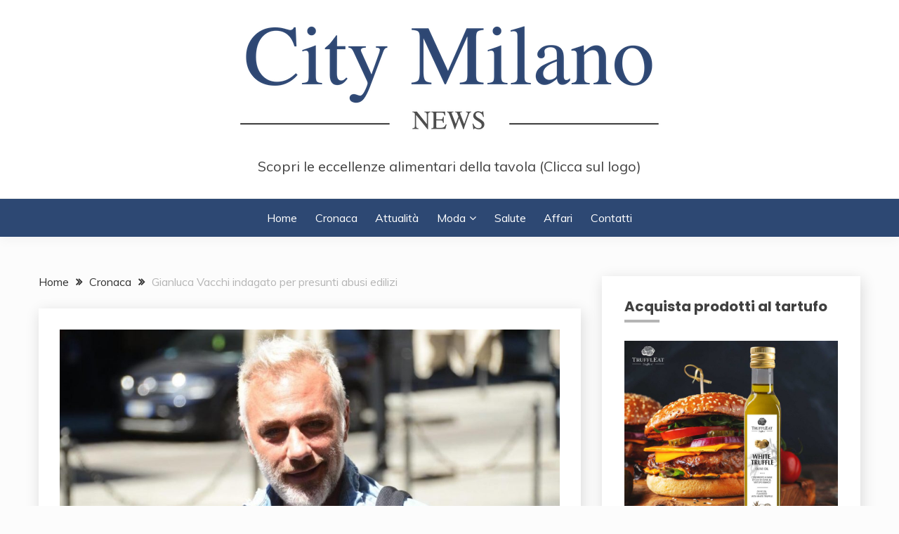

--- FILE ---
content_type: text/html; charset=UTF-8
request_url: https://citymilanonews.com/gianluca-vacchi-indagato-per-presunti-abusi-edilizi/
body_size: 18064
content:
<!doctype html>
<html lang="it-IT">
<head>
	<meta charset="UTF-8">
	<meta name="viewport" content="width=device-width, initial-scale=1">
	<link rel="profile" href="https://gmpg.org/xfn/11">

	<title>Gianluca Vacchi indagato per presunti abusi edilizi</title>
<meta name='robots' content='max-image-preview:large' />
<link rel='dns-prefetch' href='//fonts.googleapis.com' />
<link rel="alternate" type="application/rss+xml" title=" &raquo; Feed" href="https://citymilanonews.com/feed/" />
<script>
window._wpemojiSettings = {"baseUrl":"https:\/\/s.w.org\/images\/core\/emoji\/15.0.3\/72x72\/","ext":".png","svgUrl":"https:\/\/s.w.org\/images\/core\/emoji\/15.0.3\/svg\/","svgExt":".svg","source":{"concatemoji":"https:\/\/citymilanonews.com\/wp-includes\/js\/wp-emoji-release.min.js?ver=6.6.1"}};
/*! This file is auto-generated */
!function(i,n){var o,s,e;function c(e){try{var t={supportTests:e,timestamp:(new Date).valueOf()};sessionStorage.setItem(o,JSON.stringify(t))}catch(e){}}function p(e,t,n){e.clearRect(0,0,e.canvas.width,e.canvas.height),e.fillText(t,0,0);var t=new Uint32Array(e.getImageData(0,0,e.canvas.width,e.canvas.height).data),r=(e.clearRect(0,0,e.canvas.width,e.canvas.height),e.fillText(n,0,0),new Uint32Array(e.getImageData(0,0,e.canvas.width,e.canvas.height).data));return t.every(function(e,t){return e===r[t]})}function u(e,t,n){switch(t){case"flag":return n(e,"\ud83c\udff3\ufe0f\u200d\u26a7\ufe0f","\ud83c\udff3\ufe0f\u200b\u26a7\ufe0f")?!1:!n(e,"\ud83c\uddfa\ud83c\uddf3","\ud83c\uddfa\u200b\ud83c\uddf3")&&!n(e,"\ud83c\udff4\udb40\udc67\udb40\udc62\udb40\udc65\udb40\udc6e\udb40\udc67\udb40\udc7f","\ud83c\udff4\u200b\udb40\udc67\u200b\udb40\udc62\u200b\udb40\udc65\u200b\udb40\udc6e\u200b\udb40\udc67\u200b\udb40\udc7f");case"emoji":return!n(e,"\ud83d\udc26\u200d\u2b1b","\ud83d\udc26\u200b\u2b1b")}return!1}function f(e,t,n){var r="undefined"!=typeof WorkerGlobalScope&&self instanceof WorkerGlobalScope?new OffscreenCanvas(300,150):i.createElement("canvas"),a=r.getContext("2d",{willReadFrequently:!0}),o=(a.textBaseline="top",a.font="600 32px Arial",{});return e.forEach(function(e){o[e]=t(a,e,n)}),o}function t(e){var t=i.createElement("script");t.src=e,t.defer=!0,i.head.appendChild(t)}"undefined"!=typeof Promise&&(o="wpEmojiSettingsSupports",s=["flag","emoji"],n.supports={everything:!0,everythingExceptFlag:!0},e=new Promise(function(e){i.addEventListener("DOMContentLoaded",e,{once:!0})}),new Promise(function(t){var n=function(){try{var e=JSON.parse(sessionStorage.getItem(o));if("object"==typeof e&&"number"==typeof e.timestamp&&(new Date).valueOf()<e.timestamp+604800&&"object"==typeof e.supportTests)return e.supportTests}catch(e){}return null}();if(!n){if("undefined"!=typeof Worker&&"undefined"!=typeof OffscreenCanvas&&"undefined"!=typeof URL&&URL.createObjectURL&&"undefined"!=typeof Blob)try{var e="postMessage("+f.toString()+"("+[JSON.stringify(s),u.toString(),p.toString()].join(",")+"));",r=new Blob([e],{type:"text/javascript"}),a=new Worker(URL.createObjectURL(r),{name:"wpTestEmojiSupports"});return void(a.onmessage=function(e){c(n=e.data),a.terminate(),t(n)})}catch(e){}c(n=f(s,u,p))}t(n)}).then(function(e){for(var t in e)n.supports[t]=e[t],n.supports.everything=n.supports.everything&&n.supports[t],"flag"!==t&&(n.supports.everythingExceptFlag=n.supports.everythingExceptFlag&&n.supports[t]);n.supports.everythingExceptFlag=n.supports.everythingExceptFlag&&!n.supports.flag,n.DOMReady=!1,n.readyCallback=function(){n.DOMReady=!0}}).then(function(){return e}).then(function(){var e;n.supports.everything||(n.readyCallback(),(e=n.source||{}).concatemoji?t(e.concatemoji):e.wpemoji&&e.twemoji&&(t(e.twemoji),t(e.wpemoji)))}))}((window,document),window._wpemojiSettings);
</script>
<!-- citymilanonews.com is managing ads with Advanced Ads 2.0.16 – https://wpadvancedads.com/ --><script id="citym-ready">
			window.advanced_ads_ready=function(e,a){a=a||"complete";var d=function(e){return"interactive"===a?"loading"!==e:"complete"===e};d(document.readyState)?e():document.addEventListener("readystatechange",(function(a){d(a.target.readyState)&&e()}),{once:"interactive"===a})},window.advanced_ads_ready_queue=window.advanced_ads_ready_queue||[];		</script>
		
<style id='wp-emoji-styles-inline-css'>

	img.wp-smiley, img.emoji {
		display: inline !important;
		border: none !important;
		box-shadow: none !important;
		height: 1em !important;
		width: 1em !important;
		margin: 0 0.07em !important;
		vertical-align: -0.1em !important;
		background: none !important;
		padding: 0 !important;
	}
</style>
<link rel='stylesheet' id='wp-block-library-css' href='https://citymilanonews.com/wp-includes/css/dist/block-library/style.min.css?ver=6.6.1' media='all' />
<style id='wp-block-library-theme-inline-css'>
.wp-block-audio :where(figcaption){color:#555;font-size:13px;text-align:center}.is-dark-theme .wp-block-audio :where(figcaption){color:#ffffffa6}.wp-block-audio{margin:0 0 1em}.wp-block-code{border:1px solid #ccc;border-radius:4px;font-family:Menlo,Consolas,monaco,monospace;padding:.8em 1em}.wp-block-embed :where(figcaption){color:#555;font-size:13px;text-align:center}.is-dark-theme .wp-block-embed :where(figcaption){color:#ffffffa6}.wp-block-embed{margin:0 0 1em}.blocks-gallery-caption{color:#555;font-size:13px;text-align:center}.is-dark-theme .blocks-gallery-caption{color:#ffffffa6}:root :where(.wp-block-image figcaption){color:#555;font-size:13px;text-align:center}.is-dark-theme :root :where(.wp-block-image figcaption){color:#ffffffa6}.wp-block-image{margin:0 0 1em}.wp-block-pullquote{border-bottom:4px solid;border-top:4px solid;color:currentColor;margin-bottom:1.75em}.wp-block-pullquote cite,.wp-block-pullquote footer,.wp-block-pullquote__citation{color:currentColor;font-size:.8125em;font-style:normal;text-transform:uppercase}.wp-block-quote{border-left:.25em solid;margin:0 0 1.75em;padding-left:1em}.wp-block-quote cite,.wp-block-quote footer{color:currentColor;font-size:.8125em;font-style:normal;position:relative}.wp-block-quote.has-text-align-right{border-left:none;border-right:.25em solid;padding-left:0;padding-right:1em}.wp-block-quote.has-text-align-center{border:none;padding-left:0}.wp-block-quote.is-large,.wp-block-quote.is-style-large,.wp-block-quote.is-style-plain{border:none}.wp-block-search .wp-block-search__label{font-weight:700}.wp-block-search__button{border:1px solid #ccc;padding:.375em .625em}:where(.wp-block-group.has-background){padding:1.25em 2.375em}.wp-block-separator.has-css-opacity{opacity:.4}.wp-block-separator{border:none;border-bottom:2px solid;margin-left:auto;margin-right:auto}.wp-block-separator.has-alpha-channel-opacity{opacity:1}.wp-block-separator:not(.is-style-wide):not(.is-style-dots){width:100px}.wp-block-separator.has-background:not(.is-style-dots){border-bottom:none;height:1px}.wp-block-separator.has-background:not(.is-style-wide):not(.is-style-dots){height:2px}.wp-block-table{margin:0 0 1em}.wp-block-table td,.wp-block-table th{word-break:normal}.wp-block-table :where(figcaption){color:#555;font-size:13px;text-align:center}.is-dark-theme .wp-block-table :where(figcaption){color:#ffffffa6}.wp-block-video :where(figcaption){color:#555;font-size:13px;text-align:center}.is-dark-theme .wp-block-video :where(figcaption){color:#ffffffa6}.wp-block-video{margin:0 0 1em}:root :where(.wp-block-template-part.has-background){margin-bottom:0;margin-top:0;padding:1.25em 2.375em}
</style>
<style id='classic-theme-styles-inline-css'>
/*! This file is auto-generated */
.wp-block-button__link{color:#fff;background-color:#32373c;border-radius:9999px;box-shadow:none;text-decoration:none;padding:calc(.667em + 2px) calc(1.333em + 2px);font-size:1.125em}.wp-block-file__button{background:#32373c;color:#fff;text-decoration:none}
</style>
<style id='global-styles-inline-css'>
:root{--wp--preset--aspect-ratio--square: 1;--wp--preset--aspect-ratio--4-3: 4/3;--wp--preset--aspect-ratio--3-4: 3/4;--wp--preset--aspect-ratio--3-2: 3/2;--wp--preset--aspect-ratio--2-3: 2/3;--wp--preset--aspect-ratio--16-9: 16/9;--wp--preset--aspect-ratio--9-16: 9/16;--wp--preset--color--black: #000000;--wp--preset--color--cyan-bluish-gray: #abb8c3;--wp--preset--color--white: #ffffff;--wp--preset--color--pale-pink: #f78da7;--wp--preset--color--vivid-red: #cf2e2e;--wp--preset--color--luminous-vivid-orange: #ff6900;--wp--preset--color--luminous-vivid-amber: #fcb900;--wp--preset--color--light-green-cyan: #7bdcb5;--wp--preset--color--vivid-green-cyan: #00d084;--wp--preset--color--pale-cyan-blue: #8ed1fc;--wp--preset--color--vivid-cyan-blue: #0693e3;--wp--preset--color--vivid-purple: #9b51e0;--wp--preset--gradient--vivid-cyan-blue-to-vivid-purple: linear-gradient(135deg,rgba(6,147,227,1) 0%,rgb(155,81,224) 100%);--wp--preset--gradient--light-green-cyan-to-vivid-green-cyan: linear-gradient(135deg,rgb(122,220,180) 0%,rgb(0,208,130) 100%);--wp--preset--gradient--luminous-vivid-amber-to-luminous-vivid-orange: linear-gradient(135deg,rgba(252,185,0,1) 0%,rgba(255,105,0,1) 100%);--wp--preset--gradient--luminous-vivid-orange-to-vivid-red: linear-gradient(135deg,rgba(255,105,0,1) 0%,rgb(207,46,46) 100%);--wp--preset--gradient--very-light-gray-to-cyan-bluish-gray: linear-gradient(135deg,rgb(238,238,238) 0%,rgb(169,184,195) 100%);--wp--preset--gradient--cool-to-warm-spectrum: linear-gradient(135deg,rgb(74,234,220) 0%,rgb(151,120,209) 20%,rgb(207,42,186) 40%,rgb(238,44,130) 60%,rgb(251,105,98) 80%,rgb(254,248,76) 100%);--wp--preset--gradient--blush-light-purple: linear-gradient(135deg,rgb(255,206,236) 0%,rgb(152,150,240) 100%);--wp--preset--gradient--blush-bordeaux: linear-gradient(135deg,rgb(254,205,165) 0%,rgb(254,45,45) 50%,rgb(107,0,62) 100%);--wp--preset--gradient--luminous-dusk: linear-gradient(135deg,rgb(255,203,112) 0%,rgb(199,81,192) 50%,rgb(65,88,208) 100%);--wp--preset--gradient--pale-ocean: linear-gradient(135deg,rgb(255,245,203) 0%,rgb(182,227,212) 50%,rgb(51,167,181) 100%);--wp--preset--gradient--electric-grass: linear-gradient(135deg,rgb(202,248,128) 0%,rgb(113,206,126) 100%);--wp--preset--gradient--midnight: linear-gradient(135deg,rgb(2,3,129) 0%,rgb(40,116,252) 100%);--wp--preset--font-size--small: 16px;--wp--preset--font-size--medium: 20px;--wp--preset--font-size--large: 25px;--wp--preset--font-size--x-large: 42px;--wp--preset--font-size--larger: 35px;--wp--preset--spacing--20: 0.44rem;--wp--preset--spacing--30: 0.67rem;--wp--preset--spacing--40: 1rem;--wp--preset--spacing--50: 1.5rem;--wp--preset--spacing--60: 2.25rem;--wp--preset--spacing--70: 3.38rem;--wp--preset--spacing--80: 5.06rem;--wp--preset--shadow--natural: 6px 6px 9px rgba(0, 0, 0, 0.2);--wp--preset--shadow--deep: 12px 12px 50px rgba(0, 0, 0, 0.4);--wp--preset--shadow--sharp: 6px 6px 0px rgba(0, 0, 0, 0.2);--wp--preset--shadow--outlined: 6px 6px 0px -3px rgba(255, 255, 255, 1), 6px 6px rgba(0, 0, 0, 1);--wp--preset--shadow--crisp: 6px 6px 0px rgba(0, 0, 0, 1);}:where(.is-layout-flex){gap: 0.5em;}:where(.is-layout-grid){gap: 0.5em;}body .is-layout-flex{display: flex;}.is-layout-flex{flex-wrap: wrap;align-items: center;}.is-layout-flex > :is(*, div){margin: 0;}body .is-layout-grid{display: grid;}.is-layout-grid > :is(*, div){margin: 0;}:where(.wp-block-columns.is-layout-flex){gap: 2em;}:where(.wp-block-columns.is-layout-grid){gap: 2em;}:where(.wp-block-post-template.is-layout-flex){gap: 1.25em;}:where(.wp-block-post-template.is-layout-grid){gap: 1.25em;}.has-black-color{color: var(--wp--preset--color--black) !important;}.has-cyan-bluish-gray-color{color: var(--wp--preset--color--cyan-bluish-gray) !important;}.has-white-color{color: var(--wp--preset--color--white) !important;}.has-pale-pink-color{color: var(--wp--preset--color--pale-pink) !important;}.has-vivid-red-color{color: var(--wp--preset--color--vivid-red) !important;}.has-luminous-vivid-orange-color{color: var(--wp--preset--color--luminous-vivid-orange) !important;}.has-luminous-vivid-amber-color{color: var(--wp--preset--color--luminous-vivid-amber) !important;}.has-light-green-cyan-color{color: var(--wp--preset--color--light-green-cyan) !important;}.has-vivid-green-cyan-color{color: var(--wp--preset--color--vivid-green-cyan) !important;}.has-pale-cyan-blue-color{color: var(--wp--preset--color--pale-cyan-blue) !important;}.has-vivid-cyan-blue-color{color: var(--wp--preset--color--vivid-cyan-blue) !important;}.has-vivid-purple-color{color: var(--wp--preset--color--vivid-purple) !important;}.has-black-background-color{background-color: var(--wp--preset--color--black) !important;}.has-cyan-bluish-gray-background-color{background-color: var(--wp--preset--color--cyan-bluish-gray) !important;}.has-white-background-color{background-color: var(--wp--preset--color--white) !important;}.has-pale-pink-background-color{background-color: var(--wp--preset--color--pale-pink) !important;}.has-vivid-red-background-color{background-color: var(--wp--preset--color--vivid-red) !important;}.has-luminous-vivid-orange-background-color{background-color: var(--wp--preset--color--luminous-vivid-orange) !important;}.has-luminous-vivid-amber-background-color{background-color: var(--wp--preset--color--luminous-vivid-amber) !important;}.has-light-green-cyan-background-color{background-color: var(--wp--preset--color--light-green-cyan) !important;}.has-vivid-green-cyan-background-color{background-color: var(--wp--preset--color--vivid-green-cyan) !important;}.has-pale-cyan-blue-background-color{background-color: var(--wp--preset--color--pale-cyan-blue) !important;}.has-vivid-cyan-blue-background-color{background-color: var(--wp--preset--color--vivid-cyan-blue) !important;}.has-vivid-purple-background-color{background-color: var(--wp--preset--color--vivid-purple) !important;}.has-black-border-color{border-color: var(--wp--preset--color--black) !important;}.has-cyan-bluish-gray-border-color{border-color: var(--wp--preset--color--cyan-bluish-gray) !important;}.has-white-border-color{border-color: var(--wp--preset--color--white) !important;}.has-pale-pink-border-color{border-color: var(--wp--preset--color--pale-pink) !important;}.has-vivid-red-border-color{border-color: var(--wp--preset--color--vivid-red) !important;}.has-luminous-vivid-orange-border-color{border-color: var(--wp--preset--color--luminous-vivid-orange) !important;}.has-luminous-vivid-amber-border-color{border-color: var(--wp--preset--color--luminous-vivid-amber) !important;}.has-light-green-cyan-border-color{border-color: var(--wp--preset--color--light-green-cyan) !important;}.has-vivid-green-cyan-border-color{border-color: var(--wp--preset--color--vivid-green-cyan) !important;}.has-pale-cyan-blue-border-color{border-color: var(--wp--preset--color--pale-cyan-blue) !important;}.has-vivid-cyan-blue-border-color{border-color: var(--wp--preset--color--vivid-cyan-blue) !important;}.has-vivid-purple-border-color{border-color: var(--wp--preset--color--vivid-purple) !important;}.has-vivid-cyan-blue-to-vivid-purple-gradient-background{background: var(--wp--preset--gradient--vivid-cyan-blue-to-vivid-purple) !important;}.has-light-green-cyan-to-vivid-green-cyan-gradient-background{background: var(--wp--preset--gradient--light-green-cyan-to-vivid-green-cyan) !important;}.has-luminous-vivid-amber-to-luminous-vivid-orange-gradient-background{background: var(--wp--preset--gradient--luminous-vivid-amber-to-luminous-vivid-orange) !important;}.has-luminous-vivid-orange-to-vivid-red-gradient-background{background: var(--wp--preset--gradient--luminous-vivid-orange-to-vivid-red) !important;}.has-very-light-gray-to-cyan-bluish-gray-gradient-background{background: var(--wp--preset--gradient--very-light-gray-to-cyan-bluish-gray) !important;}.has-cool-to-warm-spectrum-gradient-background{background: var(--wp--preset--gradient--cool-to-warm-spectrum) !important;}.has-blush-light-purple-gradient-background{background: var(--wp--preset--gradient--blush-light-purple) !important;}.has-blush-bordeaux-gradient-background{background: var(--wp--preset--gradient--blush-bordeaux) !important;}.has-luminous-dusk-gradient-background{background: var(--wp--preset--gradient--luminous-dusk) !important;}.has-pale-ocean-gradient-background{background: var(--wp--preset--gradient--pale-ocean) !important;}.has-electric-grass-gradient-background{background: var(--wp--preset--gradient--electric-grass) !important;}.has-midnight-gradient-background{background: var(--wp--preset--gradient--midnight) !important;}.has-small-font-size{font-size: var(--wp--preset--font-size--small) !important;}.has-medium-font-size{font-size: var(--wp--preset--font-size--medium) !important;}.has-large-font-size{font-size: var(--wp--preset--font-size--large) !important;}.has-x-large-font-size{font-size: var(--wp--preset--font-size--x-large) !important;}
:where(.wp-block-post-template.is-layout-flex){gap: 1.25em;}:where(.wp-block-post-template.is-layout-grid){gap: 1.25em;}
:where(.wp-block-columns.is-layout-flex){gap: 2em;}:where(.wp-block-columns.is-layout-grid){gap: 2em;}
:root :where(.wp-block-pullquote){font-size: 1.5em;line-height: 1.6;}
</style>
<link rel='stylesheet' id='dashicons-css' href='https://citymilanonews.com/wp-includes/css/dashicons.min.css?ver=6.6.1' media='all' />
<link rel='stylesheet' id='admin-bar-css' href='https://citymilanonews.com/wp-includes/css/admin-bar.min.css?ver=6.6.1' media='all' />
<style id='admin-bar-inline-css'>

    /* Hide CanvasJS credits for P404 charts specifically */
    #p404RedirectChart .canvasjs-chart-credit {
        display: none !important;
    }
    
    #p404RedirectChart canvas {
        border-radius: 6px;
    }

    .p404-redirect-adminbar-weekly-title {
        font-weight: bold;
        font-size: 14px;
        color: #fff;
        margin-bottom: 6px;
    }

    #wpadminbar #wp-admin-bar-p404_free_top_button .ab-icon:before {
        content: "\f103";
        color: #dc3545;
        top: 3px;
    }
    
    #wp-admin-bar-p404_free_top_button .ab-item {
        min-width: 80px !important;
        padding: 0px !important;
    }
    
    /* Ensure proper positioning and z-index for P404 dropdown */
    .p404-redirect-adminbar-dropdown-wrap { 
        min-width: 0; 
        padding: 0;
        position: static !important;
    }
    
    #wpadminbar #wp-admin-bar-p404_free_top_button_dropdown {
        position: static !important;
    }
    
    #wpadminbar #wp-admin-bar-p404_free_top_button_dropdown .ab-item {
        padding: 0 !important;
        margin: 0 !important;
    }
    
    .p404-redirect-dropdown-container {
        min-width: 340px;
        padding: 18px 18px 12px 18px;
        background: #23282d !important;
        color: #fff;
        border-radius: 12px;
        box-shadow: 0 8px 32px rgba(0,0,0,0.25);
        margin-top: 10px;
        position: relative !important;
        z-index: 999999 !important;
        display: block !important;
        border: 1px solid #444;
    }
    
    /* Ensure P404 dropdown appears on hover */
    #wpadminbar #wp-admin-bar-p404_free_top_button .p404-redirect-dropdown-container { 
        display: none !important;
    }
    
    #wpadminbar #wp-admin-bar-p404_free_top_button:hover .p404-redirect-dropdown-container { 
        display: block !important;
    }
    
    #wpadminbar #wp-admin-bar-p404_free_top_button:hover #wp-admin-bar-p404_free_top_button_dropdown .p404-redirect-dropdown-container {
        display: block !important;
    }
    
    .p404-redirect-card {
        background: #2c3338;
        border-radius: 8px;
        padding: 18px 18px 12px 18px;
        box-shadow: 0 2px 8px rgba(0,0,0,0.07);
        display: flex;
        flex-direction: column;
        align-items: flex-start;
        border: 1px solid #444;
    }
    
    .p404-redirect-btn {
        display: inline-block;
        background: #dc3545;
        color: #fff !important;
        font-weight: bold;
        padding: 5px 22px;
        border-radius: 8px;
        text-decoration: none;
        font-size: 17px;
        transition: background 0.2s, box-shadow 0.2s;
        margin-top: 8px;
        box-shadow: 0 2px 8px rgba(220,53,69,0.15);
        text-align: center;
        line-height: 1.6;
    }
    
    .p404-redirect-btn:hover {
        background: #c82333;
        color: #fff !important;
        box-shadow: 0 4px 16px rgba(220,53,69,0.25);
    }
    
    /* Prevent conflicts with other admin bar dropdowns */
    #wpadminbar .ab-top-menu > li:hover > .ab-item,
    #wpadminbar .ab-top-menu > li.hover > .ab-item {
        z-index: auto;
    }
    
    #wpadminbar #wp-admin-bar-p404_free_top_button:hover > .ab-item {
        z-index: 999998 !important;
    }
    
</style>
<link rel='stylesheet' id='math-captcha-frontend-css' href='https://citymilanonews.com/wp-content/plugins/wp-advanced-math-captcha/css/frontend.css?ver=6.6.1' media='all' />
<link rel='stylesheet' id='Muli:400,300italic,300-css' href='//fonts.googleapis.com/css?family=Muli%3A400%2C300italic%2C300&#038;ver=6.6.1' media='all' />
<link rel='stylesheet' id='Poppins:400,500,600,700-css' href='//fonts.googleapis.com/css?family=Poppins%3A400%2C500%2C600%2C700&#038;ver=6.6.1' media='all' />
<link rel='stylesheet' id='font-awesome-4-css' href='https://citymilanonews.com/wp-content/themes/fairy/candidthemes/assets/framework/Font-Awesome/css/font-awesome.min.css?ver=1.4.2' media='all' />
<link rel='stylesheet' id='slick-css' href='https://citymilanonews.com/wp-content/themes/fairy/candidthemes/assets/framework/slick/slick.css?ver=1.4.2' media='all' />
<link rel='stylesheet' id='slick-theme-css' href='https://citymilanonews.com/wp-content/themes/fairy/candidthemes/assets/framework/slick/slick-theme.css?ver=1.4.2' media='all' />
<link rel='stylesheet' id='fairy-style-css' href='https://citymilanonews.com/wp-content/themes/fairy/style.css?ver=1.4.2' media='all' />
<style id='fairy-style-inline-css'>
.primary-color, p a, h1 a, h2 a, h3 a, h4 a, h5 a, .author-title a, figure a, table a, span a, strong a, li a, h1 a, .btn-primary-border, .main-navigation #primary-menu > li > a:hover, .widget-area .widget a:hover, .widget-area .widget a:focus, .card-bg-image .card_body a:hover, .main-navigation #primary-menu > li.focus > a, .card-blog-post .category-label-group a:hover, .card_title a:hover, .card-blog-post .entry-meta a:hover, .site-title a:visited, .post-navigation .nav-links > * a:hover, .post-navigation .nav-links > * a:focus, .wp-block-button.is-style-outline .wp-block-button__link, .error-404-title, .ct-dark-mode a:hover, .ct-dark-mode .widget ul li a:hover, .ct-dark-mode .widget-area .widget ul li a:hover, .ct-dark-mode .post-navigation .nav-links > * a, .ct-dark-mode .author-wrapper .author-title a, .ct-dark-mode .wp-calendar-nav a, .site-footer a:hover, .top-header-toggle-btn, .woocommerce ul.products li.product .woocommerce-loop-category__title:hover, .woocommerce ul.products li.product .woocommerce-loop-product__title:hover, .woocommerce ul.products li.product h3:hover, .entry-content dl a, .entry-content table a, .entry-content ul a, .breadcrumb-trail .trial-items a:hover, .breadcrumbs ul a:hover, .breadcrumb-trail .trial-items .trial-end a, .breadcrumbs ul li:last-child a, .comment-list .comment .comment-body a, .comment-list .comment .comment-body .comment-metadata a.comment-edit-link { color: #b5b5b5; }.primary-bg, .btn-primary, .main-navigation ul ul a, #secondary .widget .widget-title:after, .search-form .search-submit, .category-label-group a:after, .posts-navigation .nav-links a, .category-label-group.bg-label a, .wp-block-button__link, .wp-block-button.is-style-outline .wp-block-button__link:hover, button, input[type="button"], input[type="reset"], input[type="submit"], .pagination .page-numbers.current, .pagination .page-numbers:hover, table #today, .tagcloud .tag-cloud-link:hover, .footer-go-to-top, .woocommerce ul.products li.product .button,
.woocommerce #respond input#submit.alt, .woocommerce a.button.alt, .woocommerce button.button.alt, .woocommerce input.button.alt,
.woocommerce #respond input#submit.alt.disabled, .woocommerce #respond input#submit.alt.disabled:hover, .woocommerce #respond input#submit.alt:disabled, .woocommerce #respond input#submit.alt:disabled:hover, .woocommerce #respond input#submit.alt:disabled[disabled], .woocommerce #respond input#submit.alt:disabled[disabled]:hover, .woocommerce a.button.alt.disabled, .woocommerce a.button.alt.disabled:hover, .woocommerce a.button.alt:disabled, .woocommerce a.button.alt:disabled:hover, .woocommerce a.button.alt:disabled[disabled], .woocommerce a.button.alt:disabled[disabled]:hover, .woocommerce button.button.alt.disabled, .woocommerce button.button.alt.disabled:hover, .woocommerce button.button.alt:disabled, .woocommerce button.button.alt:disabled:hover, .woocommerce button.button.alt:disabled[disabled], .woocommerce button.button.alt:disabled[disabled]:hover, .woocommerce input.button.alt.disabled, .woocommerce input.button.alt.disabled:hover, .woocommerce input.button.alt:disabled, .woocommerce input.button.alt:disabled:hover, .woocommerce input.button.alt:disabled[disabled], .woocommerce input.button.alt:disabled[disabled]:hover, .woocommerce .widget_price_filter .ui-slider .ui-slider-range, .woocommerce .widget_price_filter .ui-slider .ui-slider-handle, .fairy-menu-social li a[href*="mailto:"], .ajax-pagination .show-more { background-color: #b5b5b5; }.primary-border, .btn-primary-border, .site-header-v2,.wp-block-button.is-style-outline .wp-block-button__link, .site-header-bottom, .ajax-pagination .show-more { border-color: #b5b5b5; }a:focus, button.slick-arrow:focus, input[type=text]:focus, input[type=email]:focus, input[type=password]:focus, input[type=search]:focus, input[type=file]:focus, input[type=number]:focus, input[type=datetime]:focus, input[type=url]:focus, select:focus, textarea:focus { outline-color: #b5b5b5; }.entry-content a { text-decoration-color: #b5b5b5; }.post-thumbnail a:focus img, .card_media a:focus img, article.sticky .card-blog-post { border-color: #b5b5b5; }.site-title, .site-title a, h1.site-title a, p.site-title a,  .site-title a:visited { color: #d10014; }.site-description { color: #404040; }
                    .card-bg-image:after, .card-bg-image.card-promo .card_media a:after{
                    background-image: linear-gradient(45deg, rgba(209, 0, 20, 0.5), rgba(0, 0, 0, 0.5));
                    }
                    
                    .entry-content a{
                   text-decoration: underline;
                    }
                    body, button, input, select, optgroup, textarea { font-family: 'Muli'; }h1, h2, h3, h4, h5, h6, .entry-content h1 { font-family: 'Poppins'; }
</style>
<script async src="https://citymilanonews.com/wp-content/plugins/burst-statistics/helpers/timeme/timeme.min.js?ver=1.7.1" id="burst-timeme-js"></script>
<script id="burst-js-extra">
var burst = {"page_id":"332239","cookie_retention_days":"30","beacon_url":"https:\/\/citymilanonews.com\/wp-content\/plugins\/burst-statistics\/endpoint.php","options":{"beacon_enabled":1,"enable_cookieless_tracking":0,"enable_turbo_mode":0,"do_not_track":0},"goals":[],"goals_script_url":"https:\/\/citymilanonews.com\/wp-content\/plugins\/burst-statistics\/\/assets\/js\/build\/burst-goals.js?v=1.7.1"};
</script>
<script async src="https://citymilanonews.com/wp-content/plugins/burst-statistics/assets/js/build/burst.min.js?ver=1.7.1" id="burst-js"></script>
<script src="https://citymilanonews.com/wp-includes/js/jquery/jquery.min.js?ver=3.7.1" id="jquery-core-js"></script>
<script src="https://citymilanonews.com/wp-includes/js/jquery/jquery-migrate.min.js?ver=3.4.1" id="jquery-migrate-js"></script>
<script src="https://citymilanonews.com/wp-includes/js/dist/vendor/react.min.js?ver=18.3.1" id="react-js"></script>
<script src="https://citymilanonews.com/wp-includes/js/dist/vendor/react-jsx-runtime.min.js?ver=18.3.1" id="react-jsx-runtime-js"></script>
<script src="https://citymilanonews.com/wp-includes/js/dist/hooks.min.js?ver=2810c76e705dd1a53b18" id="wp-hooks-js"></script>
<script src="https://citymilanonews.com/wp-includes/js/dist/deprecated.min.js?ver=e1f84915c5e8ae38964c" id="wp-deprecated-js"></script>
<script src="https://citymilanonews.com/wp-includes/js/dist/dom.min.js?ver=4ecffbffba91b10c5c7a" id="wp-dom-js"></script>
<script src="https://citymilanonews.com/wp-includes/js/dist/vendor/react-dom.min.js?ver=18.3.1" id="react-dom-js"></script>
<script src="https://citymilanonews.com/wp-includes/js/dist/escape-html.min.js?ver=6561a406d2d232a6fbd2" id="wp-escape-html-js"></script>
<script src="https://citymilanonews.com/wp-includes/js/dist/element.min.js?ver=cb762d190aebbec25b27" id="wp-element-js"></script>
<script src="https://citymilanonews.com/wp-includes/js/dist/is-shallow-equal.min.js?ver=e0f9f1d78d83f5196979" id="wp-is-shallow-equal-js"></script>
<script src="https://citymilanonews.com/wp-includes/js/dist/i18n.min.js?ver=5e580eb46a90c2b997e6" id="wp-i18n-js"></script>
<script id="wp-i18n-js-after">
wp.i18n.setLocaleData( { 'text direction\u0004ltr': [ 'ltr' ] } );
</script>
<script id="wp-keycodes-js-translations">
( function( domain, translations ) {
	var localeData = translations.locale_data[ domain ] || translations.locale_data.messages;
	localeData[""].domain = domain;
	wp.i18n.setLocaleData( localeData, domain );
} )( "default", {"translation-revision-date":"2024-07-18 21:46:31+0000","generator":"GlotPress\/4.0.1","domain":"messages","locale_data":{"messages":{"":{"domain":"messages","plural-forms":"nplurals=2; plural=n != 1;","lang":"it"},"Tilde":["Tilde"],"Backtick":["Accento grave"],"Period":["Punto"],"Comma":["Virgola"]}},"comment":{"reference":"wp-includes\/js\/dist\/keycodes.js"}} );
</script>
<script src="https://citymilanonews.com/wp-includes/js/dist/keycodes.min.js?ver=034ff647a54b018581d3" id="wp-keycodes-js"></script>
<script src="https://citymilanonews.com/wp-includes/js/dist/priority-queue.min.js?ver=9c21c957c7e50ffdbf48" id="wp-priority-queue-js"></script>
<script src="https://citymilanonews.com/wp-includes/js/dist/compose.min.js?ver=b8d54449305350b51869" id="wp-compose-js"></script>
<script src="https://citymilanonews.com/wp-includes/js/dist/private-apis.min.js?ver=17a2e640b653d742da6e" id="wp-private-apis-js"></script>
<script src="https://citymilanonews.com/wp-includes/js/dist/redux-routine.min.js?ver=a0a172871afaeb261566" id="wp-redux-routine-js"></script>
<script src="https://citymilanonews.com/wp-includes/js/dist/data.min.js?ver=7c62e39de0308c73d50c" id="wp-data-js"></script>
<script id="wp-data-js-after">
( function() {
	var userId = 0;
	var storageKey = "WP_DATA_USER_" + userId;
	wp.data
		.use( wp.data.plugins.persistence, { storageKey: storageKey } );
} )();
</script>
<script src="https://citymilanonews.com/wp-content/plugins/wp-advanced-math-captcha/js/wmc.js?ver=2.1.8" id="wmc-js-js" defer data-wp-strategy="defer"></script>
<link rel="https://api.w.org/" href="https://citymilanonews.com/wp-json/" /><link rel="alternate" title="JSON" type="application/json" href="https://citymilanonews.com/wp-json/wp/v2/posts/332239" /><link rel="EditURI" type="application/rsd+xml" title="RSD" href="https://citymilanonews.com/xmlrpc.php?rsd" />
<meta name="generator" content="WordPress 6.6.1" />
<link rel="canonical" href="https://citymilanonews.com/gianluca-vacchi-indagato-per-presunti-abusi-edilizi/" />
<link rel='shortlink' href='https://citymilanonews.com/?p=332239' />
<link rel="alternate" title="oEmbed (JSON)" type="application/json+oembed" href="https://citymilanonews.com/wp-json/oembed/1.0/embed?url=https%3A%2F%2Fcitymilanonews.com%2Fgianluca-vacchi-indagato-per-presunti-abusi-edilizi%2F" />
<link rel="alternate" title="oEmbed (XML)" type="text/xml+oembed" href="https://citymilanonews.com/wp-json/oembed/1.0/embed?url=https%3A%2F%2Fcitymilanonews.com%2Fgianluca-vacchi-indagato-per-presunti-abusi-edilizi%2F&#038;format=xml" />

<!--BEGIN: TRACKING CODE MANAGER (v2.5.0) BY INTELLYWP.COM IN HEAD//-->
<script async src="https://pagead2.googlesyndication.com/pagead/js/adsbygoogle.js?client=ca-pub-2602713281764007" crossorigin="anonymous"></script>
<!--END: https://wordpress.org/plugins/tracking-code-manager IN HEAD//--><style id="custom-background-css">
body.custom-background { background-color: #fcfcfc; }
</style>
	<link rel="icon" href="https://citymilanonews.com/wp-content/uploads/2020/12/citymilanonews-logo2-150x150.png" sizes="32x32" />
<link rel="icon" href="https://citymilanonews.com/wp-content/uploads/2020/12/citymilanonews-logo2.png" sizes="192x192" />
<link rel="apple-touch-icon" href="https://citymilanonews.com/wp-content/uploads/2020/12/citymilanonews-logo2.png" />
<meta name="msapplication-TileImage" content="https://citymilanonews.com/wp-content/uploads/2020/12/citymilanonews-logo2.png" />
		<style id="wp-custom-css">
			.light-grayish-white-bg, .search-form .search-field:focus, .site-header.site-header-left-logo .site-header-top, .site-header.site-header-v2 .site-header-topbar, .newsletter-content {
		background-color: #2E2F35;
}

.site-header.site-header-left-logo .site-header-top .site-header-top-menu li a, .site-header.site-header-v2 .site-header-topbar .site-header-top-menu li a {
		text-align: center !important;
		color: #fff;
}

.site-header-v2 .site-header-bottom {
		background-color: #2D4873;
}

.main-navigation a {
		color: #fff;
}
.menu-toggle {
		background-color: #2D4873;
		width: 16%;
		margin-right: 42%;
		margin-left: 42%;
		margin-top: 30px !important;
}

.close_nav {
		background-color: #2D4873;
}

.site-description {
		text-align: center !important;	
}

.card-bg-image:after, .card-bg-image.card-promo .card_media a:after {
		background-image: none;
}

.site-header-bottom {
		border: none;
}


element.style {
}
.hero-slider-section {
		padding-bottom: 1.5em;
}

.site-description {
    font-size: 20px;
}
		</style>
		</head>

<body class="post-template-default single single-post postid-332239 single-format-standard custom-background wp-custom-logo wp-embed-responsive ct-sticky-sidebar fairy-fontawesome-version-4 aa-prefix-citym-">
<div id="page" class="site">
        <a class="skip-link screen-reader-text" href="#content">Skip to content</a>
            <header id="masthead" class="site-header text-center site-header-v2">
            
        <div id="site-nav-wrap">
            <section id="site-navigation" class="site-header-top header-main-bar" >
                <div class="container">
                    <div class="row">
                        <div class="col-1-1">
                                    <div class="site-branding">
            <a href="https://truffleat.it/" class="custom-logo-link" rel="home" itemprop="url"><img width="600" height="177" src="https://citymilanonews.com/wp-content/uploads/2022/04/citymilanonews-logo.png" class="custom-logo" alt="" decoding="async" srcset="https://citymilanonews.com/wp-content/uploads/2022/04/citymilanonews-logo.png 600w, https://citymilanonews.com/wp-content/uploads/2022/04/citymilanonews-logo-300x89.png 300w, https://citymilanonews.com/wp-content/uploads/2022/04/citymilanonews-logo-260x77.png 260w" sizes="(max-width: 600px) 100vw, 600px" /></a>                <p class="site-title"><a href="https://citymilanonews.com/" rel="home"></a></p>
                            <p class="site-description">Scopri le eccellenze alimentari della tavola (Clicca sul logo)</p>
                    </div><!-- .site-branding -->

        <button id="menu-toggle-button" class="menu-toggle" aria-controls="primary-menu" aria-expanded="false">
            <span class="line"></span>
            <span class="line"></span>
            <span class="line"></span>
        </button>
                            </div>

                    </div>
                </div>
            </section>

            <section class="site-header-bottom ">
                <div class="container">
                            <nav class="main-navigation">
            <ul id="primary-menu" class="nav navbar-nav nav-menu justify-content-center">
                <li id="menu-item-2238" class="menu-item menu-item-type-custom menu-item-object-custom menu-item-home menu-item-2238"><a href="https://citymilanonews.com/">Home</a></li>
<li id="menu-item-2239" class="menu-item menu-item-type-taxonomy menu-item-object-category current-post-ancestor current-menu-parent current-post-parent menu-item-2239"><a href="https://citymilanonews.com/category/cronaca/">Cronaca</a></li>
<li id="menu-item-2241" class="menu-item menu-item-type-taxonomy menu-item-object-category menu-item-2241"><a href="https://citymilanonews.com/category/attualita/">Attualità</a></li>
<li id="menu-item-2244" class="menu-item menu-item-type-taxonomy menu-item-object-category menu-item-has-children menu-item-2244"><a href="https://citymilanonews.com/category/moda/">Moda</a>
<ul class="sub-menu">
	<li id="menu-item-2243" class="menu-item menu-item-type-taxonomy menu-item-object-category menu-item-2243"><a href="https://citymilanonews.com/category/influencer/">Influencer</a></li>
	<li id="menu-item-2245" class="menu-item menu-item-type-taxonomy menu-item-object-category menu-item-2245"><a href="https://citymilanonews.com/category/reputation/">Reputation</a></li>
</ul>
</li>
<li id="menu-item-2247" class="menu-item menu-item-type-taxonomy menu-item-object-category menu-item-2247"><a href="https://citymilanonews.com/category/salute/">Salute</a></li>
<li id="menu-item-2240" class="menu-item menu-item-type-taxonomy menu-item-object-category menu-item-2240"><a href="https://citymilanonews.com/category/affari/">Affari</a></li>
<li id="menu-item-75108" class="menu-item menu-item-type-post_type menu-item-object-page menu-item-75108"><a href="https://citymilanonews.com/contatti/">Contatti</a></li>
                <button class="close_nav"><i class="fa fa-times"></i></button>
            </ul>
        </nav><!-- #site-navigation -->

                </div>
            </section>
        </div>
            </header><!-- #masthead -->
    <div id="content" class="site-content">
    <main class="site-main">
        <section class="single-section sec-spacing">
            <div class="container">
                                <div class="row ">
                    <div id="primary" class="col-1-1 col-md-2-3">

                                        <div class="fairy-breadcrumb-wrapper">
                    <div class='breadcrumbs init-animate clearfix'><div id='fairy-breadcrumbs' class='clearfix'><div role="navigation" aria-label="Breadcrumbs" class="breadcrumb-trail breadcrumbs" itemprop="breadcrumb"><ul class="trail-items" itemscope itemtype="http://schema.org/BreadcrumbList"><meta name="numberOfItems" content="3" /><meta name="itemListOrder" content="Ascending" /><li itemprop="itemListElement" itemscope itemtype="http://schema.org/ListItem" class="trail-item trail-begin"><a href="https://citymilanonews.com/" rel="home" itemprop="item"><span itemprop="name">Home</span></a><meta itemprop="position" content="1" /></li><li itemprop="itemListElement" itemscope itemtype="http://schema.org/ListItem" class="trail-item"><a href="https://citymilanonews.com/category/cronaca/" itemprop="item"><span itemprop="name">Cronaca</span></a><meta itemprop="position" content="2" /></li><li itemprop="itemListElement" itemscope itemtype="http://schema.org/ListItem" class="trail-item trail-end"><a href="https://citymilanonews.com/gianluca-vacchi-indagato-per-presunti-abusi-edilizi/" itemprop="item"><span itemprop="name">Gianluca Vacchi indagato per presunti abusi edilizi</span></a><meta itemprop="position" content="3" /></li></ul></div></div></div>                </div>

                        
<article id="post-332239" class="post-332239 post type-post status-publish format-standard has-post-thumbnail hentry category-cronaca">
    <!-- for full single column card layout add [.card-full-width] class -->
    <div class="card card-blog-post card-full-width card-single-article">
                <figure class="card_media">
                
            <div class="post-thumbnail">
                <img width="1050" height="525" src="https://citymilanonews.com/wp-content/uploads/2023/03/332239-gianluca-vacchi-indagato-per-presunti-abusi-edilizi.jpg" class="attachment-post-thumbnail size-post-thumbnail wp-post-image" alt="gianluca-vacchi-indagato-per-presunti-abusi-edilizi" decoding="async" srcset="https://citymilanonews.com/wp-content/uploads/2023/03/332239-gianluca-vacchi-indagato-per-presunti-abusi-edilizi.jpg 1050w, https://citymilanonews.com/wp-content/uploads/2023/03/332239-gianluca-vacchi-indagato-per-presunti-abusi-edilizi-300x150.jpg 300w, https://citymilanonews.com/wp-content/uploads/2023/03/332239-gianluca-vacchi-indagato-per-presunti-abusi-edilizi-1024x512.jpg 1024w, https://citymilanonews.com/wp-content/uploads/2023/03/332239-gianluca-vacchi-indagato-per-presunti-abusi-edilizi-768x384.jpg 768w, https://citymilanonews.com/wp-content/uploads/2023/03/332239-gianluca-vacchi-indagato-per-presunti-abusi-edilizi-260x130.jpg 260w" sizes="(max-width: 1050px) 100vw, 1050px" />            </div><!-- .post-thumbnail -->

                </figure>
                    <div class="card_body">
            <div>
            <div class="category-label-group"><span class="cat-links"><a class="ct-cat-item-166" href="https://citymilanonews.com/category/cronaca/"  rel="category tag">Cronaca</a> </span></div>

            <h1 class="card_title">Gianluca Vacchi indagato per presunti abusi edilizi</h1>                            <div class="entry-meta">
                    <span class="posted-on"><i class="fa fa-calendar"></i><a href="https://citymilanonews.com/gianluca-vacchi-indagato-per-presunti-abusi-edilizi/" rel="bookmark"><time class="entry-date published updated" datetime="2023-03-18T16:13:26+01:00">18 Marzo 2023</time></a></span><span class="byline"> <span class="author vcard"><i class="fa fa-user"></i><a class="url fn n" href="https://citymilanonews.com/author/king_group/">Redazione</a></span></span>                </div><!-- .entry-meta -->
                        </div>

            <div class="entry-content">
                <section id="article-body-7101299">
<section>
<p>L’imprenditore, deejay e influencer bolognese<strong> Gianluca Vacchi</strong> è stato iscritto nel registro degli indagati per presunti <strong>abusi edilizi</strong> nella sua villa in costruzione sulla collina di <strong>Pantogia</strong>, nella zona di <strong>Porto Cervo</strong>, in <strong>Sardegna</strong>.</p>
<p>È il quotidiano l’<em>Unione Sarda</em> a riportare la vicenda: il fascicolo che vede coinvolto Vacchi è stato aperto dalla <strong>Procura di Tempio Pausania.</strong> Il procuratore <strong>Gregorio Capasso</strong> ha dato il via alle indagini per capire se l’abitazione, <strong>del valore stimato di circa 15 milioni di euro</strong>, rispetti le misure inizialmente previste e autorizzate.</p>
<p>La villa di nuova costruzione dell’influencer<strong> da oltre 22 milioni di follower</strong> dovrebbe contare su <strong>15 stanze,</strong> <strong>terrazze per 1200 metri quadri</strong>, <strong>una discoteca</strong> e <strong>un campo da padel</strong>: un progetto da tempo sotto osservazione dell’Ufficio tecnico del Comune di Arzachena che pochi giorni fa ha fatto emettere un’ordinanza comunale di demolizione e rispristino di alcune aree della villa, circa 400 metri cubi, ritenute in eccesso rispetto al progetto ordinario e formalmente approvato.</p>
</section>
<section>                             <a href="https://www.ilfattoquotidiano.it/2023/03/18/harry-e-meghan-in-attesa-del-terzo-figlio-lindiscrezione-sulla-terza-gravidanza-cosa-ce-di-vero/7101214/">                     </p>
<div>
<p><h5>Articolo Precedente</h5>
<h3>“Harry e Meghan in attesa del terzo figlio?”: l’indiscrezione sulla terza gravidanza. Cosa c’è di vero</h3>
</p>
<p><span><img decoding="async" src="https://st.ilfattoquotidiano.it/wp-content/themes/ifq-2019/assets/img/svg/arrow-big.svg" alt="next"></span>                     </p>
</div>
<p>                 </a>                         </section>
</section>
<div class="citym-posizione-manuale" id="citym-3488564668"><div style="margin-left: auto;margin-right: auto;text-align: center;" id="citym-2740381092"><p><img loading="lazy" decoding="async" class="size-medium wp-image-232905 aligncenter" src="https://citymilanonews.com/wp-content/uploads/2021/06/742AE72D-CCB5-4F6E-A810-EC504655D745-262x300.jpeg" alt="" width="262" height="300" srcset="https://citymilanonews.com/wp-content/uploads/2021/06/742AE72D-CCB5-4F6E-A810-EC504655D745-262x300.jpeg 262w, https://citymilanonews.com/wp-content/uploads/2021/06/742AE72D-CCB5-4F6E-A810-EC504655D745-127x146.jpeg 127w, https://citymilanonews.com/wp-content/uploads/2021/06/742AE72D-CCB5-4F6E-A810-EC504655D745.jpeg 768w" sizes="(max-width: 262px) 100vw, 262px" /></p>
<h4 style="text-align: center;"><span style="color: #000000;"><a style="color: #000000;" href="https://truffleat.it"><strong>THE FIRST E-COMMERCE SPECIALIZED ON FRESH TRUFFLES – TRUFFLEAT.IT</strong></a></span></h4>
<p>&nbsp;</p>
<h4 style="text-align: center;"></h4>
</div></div>
            </div>
            

        </div>
    </div>
                    <div class="related-post">
                                            <h2 class="post-title">Related Posts</h2>
                                        <div class="row">
                                                        <div class="col-1-1 col-sm-1-2 col-md-1-2">
                                    <div class="card card-blog-post card-full-width">
                                                                                    <figure class="card_media">
                                                <a href="https://citymilanonews.com/concorso-ata-24-mesi-come-viene-valutato-il-servizio-civile-005-punti-per-ogni-mese-orizzonte-scuola-notizie/">
                                                    <img width="1" height="1" src="https://citymilanonews.com/wp-content/uploads/2023/04/334042-concorso-ata-24-mesi-come-viene-valutato-il-servizio-civile-005-punti-per-ogni-mese-orizzonte-scuola-notizie.jpg" class="attachment-fairy-medium size-fairy-medium wp-post-image" alt="concorso-ata-24-mesi,-come-viene-valutato-il-servizio-civile:-0,05-punti-per-ogni-mese-&#8211;-orizzonte-scuola-notizie" decoding="async" loading="lazy" />                                                </a>
                                            </figure>
                                                                                <div class="card_body">
                                            <div class="category-label-group"><span class="cat-links"><a class="ct-cat-item-166" href="https://citymilanonews.com/category/cronaca/"  rel="category tag">Cronaca</a> </span></div>                                            <h4 class="card_title">
                                                <a href="https://citymilanonews.com/concorso-ata-24-mesi-come-viene-valutato-il-servizio-civile-005-punti-per-ogni-mese-orizzonte-scuola-notizie/">
                                                    Concorso ATA 24 mesi, come viene valutato il servizio civile: 0,05 punti per ogni mese &#8211; Orizzonte Scuola Notizie                                                </a>
                                            </h4>
                                            <div class="entry-meta">
                                                <span class="posted-on"><i class="fa fa-calendar"></i><a href="https://citymilanonews.com/concorso-ata-24-mesi-come-viene-valutato-il-servizio-civile-005-punti-per-ogni-mese-orizzonte-scuola-notizie/" rel="bookmark"><time class="entry-date published updated" datetime="2023-04-08T09:13:33+02:00">8 Aprile 2023</time></a></span><span class="byline"> <span class="author vcard"><i class="fa fa-user"></i><a class="url fn n" href="https://citymilanonews.com/author/king_group/">Redazione</a></span></span>                                            </div>
                                        </div>
                                    </div>
                                </div>
                                                            <div class="col-1-1 col-sm-1-2 col-md-1-2">
                                    <div class="card card-blog-post card-full-width">
                                                                                    <figure class="card_media">
                                                <a href="https://citymilanonews.com/un-milione-e-mezzo-di-telespettatori-per-il-duello-tv-tra-bocchino-e-bersani-il-giallo-della-parolaccia-video-langolo-libero/">
                                                    <img width="800" height="527" src="https://citymilanonews.com/wp-content/uploads/2023/04/334025-un-milione-e-mezzo-di-telespettatori-per-il-duello-tv-tra-bocchino-e-bersani-il-giallo-della-parolaccia-video-langolo-libero-800x527.jpg" class="attachment-fairy-medium size-fairy-medium wp-post-image" alt="un-milione-e-mezzo-di-telespettatori-per-il-duello-tv-tra-bocchino-e-bersani.-il-giallo-della-parolaccia-(video)-&#8211;-l&#039;angolo-libero" decoding="async" loading="lazy" />                                                </a>
                                            </figure>
                                                                                <div class="card_body">
                                            <div class="category-label-group"><span class="cat-links"><a class="ct-cat-item-166" href="https://citymilanonews.com/category/cronaca/"  rel="category tag">Cronaca</a> </span></div>                                            <h4 class="card_title">
                                                <a href="https://citymilanonews.com/un-milione-e-mezzo-di-telespettatori-per-il-duello-tv-tra-bocchino-e-bersani-il-giallo-della-parolaccia-video-langolo-libero/">
                                                    Un milione e mezzo di telespettatori per il duello tv tra Bocchino e Bersani. Il giallo della parolaccia (video) &#8211; L&#039;angolo libero                                                </a>
                                            </h4>
                                            <div class="entry-meta">
                                                <span class="posted-on"><i class="fa fa-calendar"></i><a href="https://citymilanonews.com/un-milione-e-mezzo-di-telespettatori-per-il-duello-tv-tra-bocchino-e-bersani-il-giallo-della-parolaccia-video-langolo-libero/" rel="bookmark"><time class="entry-date published updated" datetime="2023-04-08T09:13:12+02:00">8 Aprile 2023</time></a></span><span class="byline"> <span class="author vcard"><i class="fa fa-user"></i><a class="url fn n" href="https://citymilanonews.com/author/king_group/">Redazione</a></span></span>                                            </div>
                                        </div>
                                    </div>
                                </div>
                                                </div>

                                </div> <!-- .related-post -->
                <!-- Related Post Code Here -->

</article><!-- #post-332239 -->

	<nav class="navigation post-navigation" aria-label="Articoli">
		<h2 class="screen-reader-text">Navigazione articoli</h2>
		<div class="nav-links"><div class="nav-previous"><a href="https://citymilanonews.com/il-giardino-segreto-di-porta-romana-e-qui-che-un-ex-edificio-ottocentesco-si-trasforma-in-una-dimora-signorile/" rel="prev"><span class="nav-subtitle">Previous:</span> <span class="nav-title">Il giardino segreto di Porta Romana: è qui che un ex edificio ottocentesco si trasforma in una dimora signorile</span></a></div><div class="nav-next"><a href="https://citymilanonews.com/stefano-de-martino-e-belen-ancora-distanti-e-lui-spiega-tutto/" rel="next"><span class="nav-subtitle">Next:</span> <span class="nav-title">Stefano De Martino e Belen ancora distanti e lui spiega tutto</span></a></div></div>
	</nav>                    </div>
                                            <div id="secondary" class="col-12 col-md-1-3 col-lg-1-3">
                            
<aside class="widget-area">
	<section id="media_image-19" class="widget widget_media_image"><h2 class="widget-title">Acquista prodotti al tartufo</h2><a href="https://truffleat.it/"><img width="640" height="640" src="https://citymilanonews.com/wp-content/uploads/2021/06/Ig-Truffleat-small-1024x1024.jpg" class="image wp-image-98818  attachment-large size-large" alt="" style="max-width: 100%; height: auto;" decoding="async" loading="lazy" srcset="https://citymilanonews.com/wp-content/uploads/2021/06/Ig-Truffleat-small-1024x1024.jpg 1024w, https://citymilanonews.com/wp-content/uploads/2021/06/Ig-Truffleat-small-300x300.jpg 300w, https://citymilanonews.com/wp-content/uploads/2021/06/Ig-Truffleat-small-150x150.jpg 150w, https://citymilanonews.com/wp-content/uploads/2021/06/Ig-Truffleat-small-768x768.jpg 768w, https://citymilanonews.com/wp-content/uploads/2021/06/Ig-Truffleat-small-1536x1536.jpg 1536w, https://citymilanonews.com/wp-content/uploads/2021/06/Ig-Truffleat-small-2048x2048.jpg 2048w, https://citymilanonews.com/wp-content/uploads/2021/06/Ig-Truffleat-small-146x146.jpg 146w" sizes="(max-width: 640px) 100vw, 640px" /></a></section><section id="media_image-10" class="widget widget_media_image"><h2 class="widget-title">Olio al tartufo</h2><a href="https://truffleat.it/collections/all?page=2"><img width="1024" height="1024" src="https://citymilanonews.com/wp-content/uploads/2022/04/CA5982C8-3BB6-4241-95B5-4E1C2C6DF37D.jpeg" class="image wp-image-232908  attachment-full size-full" alt="" style="max-width: 100%; height: auto;" decoding="async" loading="lazy" srcset="https://citymilanonews.com/wp-content/uploads/2022/04/CA5982C8-3BB6-4241-95B5-4E1C2C6DF37D.jpeg 1024w, https://citymilanonews.com/wp-content/uploads/2022/04/CA5982C8-3BB6-4241-95B5-4E1C2C6DF37D-300x300.jpeg 300w, https://citymilanonews.com/wp-content/uploads/2022/04/CA5982C8-3BB6-4241-95B5-4E1C2C6DF37D-150x150.jpeg 150w, https://citymilanonews.com/wp-content/uploads/2022/04/CA5982C8-3BB6-4241-95B5-4E1C2C6DF37D-768x768.jpeg 768w, https://citymilanonews.com/wp-content/uploads/2022/04/CA5982C8-3BB6-4241-95B5-4E1C2C6DF37D-146x146.jpeg 146w" sizes="(max-width: 1024px) 100vw, 1024px" /></a></section><section id="media_image-23" class="widget widget_media_image"><h2 class="widget-title">Compra il miglior caviale</h2><a href="https://caviareat.com/"><img width="300" height="200" src="https://citymilanonews.com/wp-content/uploads/2021/02/Mix-Caviali-300x200.jpg" class="image wp-image-250722  attachment-medium size-medium" alt="" style="max-width: 100%; height: auto;" decoding="async" loading="lazy" srcset="https://citymilanonews.com/wp-content/uploads/2021/02/Mix-Caviali-300x200.jpg 300w, https://citymilanonews.com/wp-content/uploads/2021/02/Mix-Caviali-768x512.jpg 768w, https://citymilanonews.com/wp-content/uploads/2021/02/Mix-Caviali-219x146.jpg 219w, https://citymilanonews.com/wp-content/uploads/2021/02/Mix-Caviali.jpg 1000w" sizes="(max-width: 300px) 100vw, 300px" /></a></section><section id="media_image-20" class="widget widget_media_image"><h2 class="widget-title">Ugolini Gourmet</h2><a href="https://ugolinitartufi.it/"><img width="640" height="640" src="https://citymilanonews.com/wp-content/uploads/2021/06/Ugolini-Advert-small-1024x1024.jpg" class="image wp-image-98821  attachment-large size-large" alt="" style="max-width: 100%; height: auto;" decoding="async" loading="lazy" srcset="https://citymilanonews.com/wp-content/uploads/2021/06/Ugolini-Advert-small-1024x1024.jpg 1024w, https://citymilanonews.com/wp-content/uploads/2021/06/Ugolini-Advert-small-300x300.jpg 300w, https://citymilanonews.com/wp-content/uploads/2021/06/Ugolini-Advert-small-150x150.jpg 150w, https://citymilanonews.com/wp-content/uploads/2021/06/Ugolini-Advert-small-768x768.jpg 768w, https://citymilanonews.com/wp-content/uploads/2021/06/Ugolini-Advert-small-1536x1536.jpg 1536w, https://citymilanonews.com/wp-content/uploads/2021/06/Ugolini-Advert-small-2048x2048.jpg 2048w, https://citymilanonews.com/wp-content/uploads/2021/06/Ugolini-Advert-small-146x146.jpg 146w" sizes="(max-width: 640px) 100vw, 640px" /></a></section><section id="media_image-8" class="widget widget_media_image"><h2 class="widget-title">1900cucina &#8211; tutte le ricette che desideri</h2><a href="https://1900cucina.it"><img width="800" height="800" src="https://citymilanonews.com/wp-content/uploads/2021/07/900cucina.it_.jpg" class="image wp-image-109102  attachment-full size-full" alt="" style="max-width: 100%; height: auto;" decoding="async" loading="lazy" srcset="https://citymilanonews.com/wp-content/uploads/2021/07/900cucina.it_.jpg 800w, https://citymilanonews.com/wp-content/uploads/2021/07/900cucina.it_-300x300.jpg 300w, https://citymilanonews.com/wp-content/uploads/2021/07/900cucina.it_-150x150.jpg 150w, https://citymilanonews.com/wp-content/uploads/2021/07/900cucina.it_-768x768.jpg 768w, https://citymilanonews.com/wp-content/uploads/2021/07/900cucina.it_-146x146.jpg 146w" sizes="(max-width: 800px) 100vw, 800px" /></a></section><section id="media_image-13" class="widget widget_media_image"><h2 class="widget-title">Pasta al Tartufo</h2><a href="https://truffleat.it/products/tagliolini-al-tartufo"><img width="700" height="700" src="https://citymilanonews.com/wp-content/uploads/2022/04/F375B82B-8398-4F71-93F1-36279E821CBD.jpeg" class="image wp-image-232907  attachment-full size-full" alt="" style="max-width: 100%; height: auto;" decoding="async" loading="lazy" srcset="https://citymilanonews.com/wp-content/uploads/2022/04/F375B82B-8398-4F71-93F1-36279E821CBD.jpeg 700w, https://citymilanonews.com/wp-content/uploads/2022/04/F375B82B-8398-4F71-93F1-36279E821CBD-300x300.jpeg 300w, https://citymilanonews.com/wp-content/uploads/2022/04/F375B82B-8398-4F71-93F1-36279E821CBD-150x150.jpeg 150w, https://citymilanonews.com/wp-content/uploads/2022/04/F375B82B-8398-4F71-93F1-36279E821CBD-146x146.jpeg 146w" sizes="(max-width: 700px) 100vw, 700px" /></a></section><section id="media_image-22" class="widget widget_media_image"><h2 class="widget-title">Condimenti al tartufo</h2><a href="https://truffleat.it/collections/all?page=1"><img width="300" height="294" src="https://citymilanonews.com/wp-content/uploads/2022/04/49388351-85E7-48F1-B545-D1C240FECCBF-300x294.jpeg" class="image wp-image-232909  attachment-medium size-medium" alt="" style="max-width: 100%; height: auto;" decoding="async" loading="lazy" srcset="https://citymilanonews.com/wp-content/uploads/2022/04/49388351-85E7-48F1-B545-D1C240FECCBF-300x294.jpeg 300w, https://citymilanonews.com/wp-content/uploads/2022/04/49388351-85E7-48F1-B545-D1C240FECCBF-1024x1003.jpeg 1024w, https://citymilanonews.com/wp-content/uploads/2022/04/49388351-85E7-48F1-B545-D1C240FECCBF-768x752.jpeg 768w, https://citymilanonews.com/wp-content/uploads/2022/04/49388351-85E7-48F1-B545-D1C240FECCBF-149x146.jpeg 149w, https://citymilanonews.com/wp-content/uploads/2022/04/49388351-85E7-48F1-B545-D1C240FECCBF.jpeg 1528w" sizes="(max-width: 300px) 100vw, 300px" /></a></section><section id="media_image-21" class="widget widget_media_image"><h2 class="widget-title">Prodotti al tartufo di prima qualità</h2><a href="https://truffleat.it/collections/all"><img width="300" height="300" src="https://citymilanonews.com/wp-content/uploads/2021/07/store.truffleat.com_-300x300.jpg" class="image wp-image-109106  attachment-medium size-medium" alt="" style="max-width: 100%; height: auto;" decoding="async" loading="lazy" srcset="https://citymilanonews.com/wp-content/uploads/2021/07/store.truffleat.com_-300x300.jpg 300w, https://citymilanonews.com/wp-content/uploads/2021/07/store.truffleat.com_-150x150.jpg 150w, https://citymilanonews.com/wp-content/uploads/2021/07/store.truffleat.com_-768x768.jpg 768w, https://citymilanonews.com/wp-content/uploads/2021/07/store.truffleat.com_-146x146.jpg 146w, https://citymilanonews.com/wp-content/uploads/2021/07/store.truffleat.com_.jpg 800w" sizes="(max-width: 300px) 100vw, 300px" /></a></section>
		<section id="recent-posts-3" class="widget widget_recent_entries">
		<h2 class="widget-title">Articoli recenti</h2>
		<ul>
											<li>
					<a href="https://citymilanonews.com/5-2/">5</a>
									</li>
											<li>
					<a href="https://citymilanonews.com/kim-s-petty-beef-is-eternal/">Kim &#038; Kourtney Kardashian&#x27;s Petty Beef Is Eternal</a>
									</li>
											<li>
					<a href="https://citymilanonews.com/si-sente-la-voce-del-tuono/">Si sente la voce del Tuono</a>
									</li>
											<li>
					<a href="https://citymilanonews.com/concorso-ata-24-mesi-come-viene-valutato-il-servizio-civile-005-punti-per-ogni-mese-orizzonte-scuola-notizie/">Concorso ATA 24 mesi, come viene valutato il servizio civile: 0,05 punti per ogni mese &#8211; Orizzonte Scuola Notizie</a>
									</li>
											<li>
					<a href="https://citymilanonews.com/serie-a-udinese-monza-le-probabili-formazioni-aggiornate-dubbi-per-sottil-e-palladino/">Serie A Udinese &#8211; Monza, le probabili formazioni aggiornate: dubbi per Sottil e Palladino</a>
									</li>
					</ul>

		</section><section id="categories-5" class="widget widget_categories"><h2 class="widget-title">Categorie</h2>
			<ul>
					<li class="cat-item cat-item-174"><a href="https://citymilanonews.com/category/affari/">Affari</a>
</li>
	<li class="cat-item cat-item-167"><a href="https://citymilanonews.com/category/attualita/">Attualità</a>
</li>
	<li class="cat-item cat-item-311"><a href="https://citymilanonews.com/category/bergamo/">Bergamo</a>
</li>
	<li class="cat-item cat-item-327"><a href="https://citymilanonews.com/category/brescia/">Brescia</a>
</li>
	<li class="cat-item cat-item-304"><a href="https://citymilanonews.com/category/como/">Como</a>
</li>
	<li class="cat-item cat-item-308"><a href="https://citymilanonews.com/category/cremona/">Cremona</a>
</li>
	<li class="cat-item cat-item-166"><a href="https://citymilanonews.com/category/cronaca/">Cronaca</a>
</li>
	<li class="cat-item cat-item-32"><a href="https://citymilanonews.com/category/food/">Food</a>
</li>
	<li class="cat-item cat-item-171"><a href="https://citymilanonews.com/category/influencer/">Influencer</a>
</li>
	<li class="cat-item cat-item-298"><a href="https://citymilanonews.com/category/legnano/">Legnano</a>
</li>
	<li class="cat-item cat-item-306"><a href="https://citymilanonews.com/category/mantova/">Mantova</a>
</li>
	<li class="cat-item cat-item-170"><a href="https://citymilanonews.com/category/moda/">Moda</a>
</li>
	<li class="cat-item cat-item-1"><a href="https://citymilanonews.com/category/mondo/">Mondo</a>
</li>
	<li class="cat-item cat-item-309"><a href="https://citymilanonews.com/category/monza/">Monza</a>
</li>
	<li class="cat-item cat-item-172"><a href="https://citymilanonews.com/category/reputation/">Reputation</a>
</li>
	<li class="cat-item cat-item-173"><a href="https://citymilanonews.com/category/salute/">Salute</a>
</li>
	<li class="cat-item cat-item-300"><a href="https://citymilanonews.com/category/sesto-san-giovanni/">Sesto San Giovanni</a>
</li>
	<li class="cat-item cat-item-59"><a href="https://citymilanonews.com/category/society/">Society</a>
</li>
	<li class="cat-item cat-item-60"><a href="https://citymilanonews.com/category/socitey/">Socitey</a>
</li>
	<li class="cat-item cat-item-66"><a href="https://citymilanonews.com/category/travel/">Travel</a>
</li>
	<li class="cat-item cat-item-67"><a href="https://citymilanonews.com/category/trends/">Trends</a>
</li>
	<li class="cat-item cat-item-302"><a href="https://citymilanonews.com/category/watch/">Watch</a>
</li>
	<li class="cat-item cat-item-76"><a href="https://citymilanonews.com/category/wordpress/">WordPress</a>
</li>
			</ul>

			</section></aside><!-- #secondary -->
                        </div>
                                        </div>

            </div>
        </section>
    </main><!-- #main -->

</div> <!-- #content -->

	<footer id="colophon" class="site-footer">
        		<section class="site-footer-bottom">
			<div class="container">
                <div class="fairy-menu-social">
                                    </div>
                            <div class="site-reserved text-center">
                All Rights Reserved 2024.            </div>
                <div class="site-info text-center">
            <a href="https://wordpress.org/">
                Proudly powered by WordPress            </a>
            <span class="sep"> | </span>
            Theme: Fairy by <a href="http://www.candidthemes.com/">Candid Themes</a>.        </div><!-- .site-info -->
    			</div>
		</section>
	</footer><!-- #colophon -->
</div><!-- #page -->

            <a href="javascript:void(0);" class="footer-go-to-top go-to-top"><i class="fa fa-long-arrow-up"></i></a>
        <script src="https://citymilanonews.com/wp-content/themes/fairy/js/navigation.js?ver=1.4.2" id="fairy-navigation-js"></script>
<script src="https://citymilanonews.com/wp-content/themes/fairy/candidthemes/assets/custom/js/theia-sticky-sidebar.js?ver=1.4.2" id="theia-sticky-sidebar-js"></script>
<script src="https://citymilanonews.com/wp-content/themes/fairy/candidthemes/assets/framework/slick/slick.js?ver=1.4.2" id="slick-js"></script>
<script src="https://citymilanonews.com/wp-includes/js/imagesloaded.min.js?ver=5.0.0" id="imagesloaded-js"></script>
<script src="https://citymilanonews.com/wp-includes/js/masonry.min.js?ver=4.2.2" id="masonry-js"></script>
<script src="https://citymilanonews.com/wp-content/themes/fairy/candidthemes/assets/custom/js/custom.js?ver=1.4.2" id="fairy-custom-js-js"></script>
<script src="https://citymilanonews.com/wp-content/plugins/advanced-ads/admin/assets/js/advertisement.js?ver=2.0.16" id="advanced-ads-find-adblocker-js"></script>
<script>!function(){window.advanced_ads_ready_queue=window.advanced_ads_ready_queue||[],advanced_ads_ready_queue.push=window.advanced_ads_ready;for(var d=0,a=advanced_ads_ready_queue.length;d<a;d++)advanced_ads_ready(advanced_ads_ready_queue[d])}();</script>
</body>
</html>


<!-- Page cached by LiteSpeed Cache 7.7 on 2026-01-24 20:18:53 -->

--- FILE ---
content_type: text/html; charset=utf-8
request_url: https://www.google.com/recaptcha/api2/aframe
body_size: 268
content:
<!DOCTYPE HTML><html><head><meta http-equiv="content-type" content="text/html; charset=UTF-8"></head><body><script nonce="V2Ar1N3ARqYObYUPzCElTA">/** Anti-fraud and anti-abuse applications only. See google.com/recaptcha */ try{var clients={'sodar':'https://pagead2.googlesyndication.com/pagead/sodar?'};window.addEventListener("message",function(a){try{if(a.source===window.parent){var b=JSON.parse(a.data);var c=clients[b['id']];if(c){var d=document.createElement('img');d.src=c+b['params']+'&rc='+(localStorage.getItem("rc::a")?sessionStorage.getItem("rc::b"):"");window.document.body.appendChild(d);sessionStorage.setItem("rc::e",parseInt(sessionStorage.getItem("rc::e")||0)+1);localStorage.setItem("rc::h",'1769282336732');}}}catch(b){}});window.parent.postMessage("_grecaptcha_ready", "*");}catch(b){}</script></body></html>

--- FILE ---
content_type: image/svg+xml
request_url: https://st.ilfattoquotidiano.it/wp-content/themes/ifq-2019/assets/img/svg/arrow-big.svg
body_size: 117
content:
<svg width="30px" height="59px" viewBox="0 0 30 59" version="1.1" xmlns="http://www.w3.org/2000/svg" xmlns:xlink="http://www.w3.org/1999/xlink">
    <g id="06---Leaf" stroke="none" stroke-width="1" fill="none" fill-rule="evenodd" stroke-linecap="square">
        <g id="06---Leaf---risulato-a--Desktop" transform="translate(-195.000000, -2885.000000)" stroke="#000000">
            <polyline id="Path" points="225 2943 195 2914.5 225 2886"></polyline>
        </g>
    </g>
</svg>